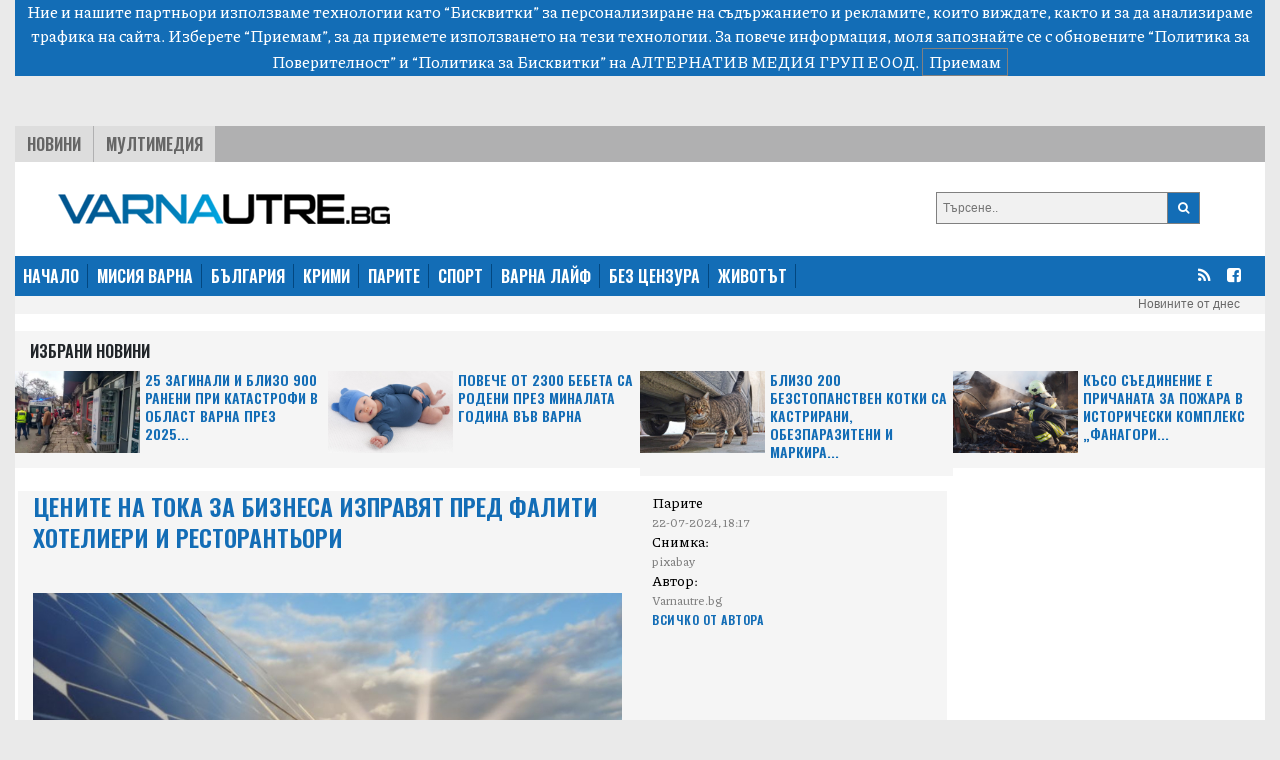

--- FILE ---
content_type: text/html; charset=UTF-8
request_url: https://varnautre.bg/2024/07/22/632301-tsenite_na_toka_za_biznesa_izpravyat_pred_faliti_hotelieri_i_restorantyori
body_size: 12164
content:
<!DOCTYPE html>
<html>

<head>

    <!--- BASIC PAGE NEEDS
    ================================================== -->


    <meta charset="UTF-8">
    <meta http-equiv="X-UA-Compatible" content="IE=edge">
    <meta name="viewport" content="width=device-width, initial-scale=1, minimum-scale=1">
    <title>Цените на тока за бизнеса изправят пред фалити хотелиери и ресторантьори</title>

    <!-- Google Analytics -->
    <!-- Global site tag (gtag.js) - Google Analytics -->
    <script async src="https://www.googletagmanager.com/gtag/js?id=G-04NKWJCHN0"></script>
    <script>
        window.dataLayer = window.dataLayer || [];
        function gtag(){dataLayer.push(arguments);}
        gtag('js', new Date());

        gtag('config', 'G-04NKWJCHN0');
    </script>
    <!-- End Google Analytics -->

            <meta name="description" content="">
                <link rel="canonical" href="https://varnautre.bg/2024/07/22/632301-tsenite_na_toka_za_biznesa_izpravyat_pred_faliti_hotelieri_i_restorantyori">
        <meta property="og:locale" content="bg_BG">
    <meta property="og:type" content="website">

            <meta property="og:title" content="Цените на тока за бизнеса изправят пред фалити хотелиери и ресторантьори">
    
            <meta property="og:description" content="">
                <meta property="og:url" content="https://varnautre.bg/2024/07/22/632301-tsenite_na_toka_za_biznesa_izpravyat_pred_faliti_hotelieri_i_restorantyori">
    
            <meta property="og:image" content="https://varnautre.bg/images/articles/2024/07/632301/865c0c0b4ab0e063e5caa3387c1a87418923978da1a4694e1a1f714192100a27.jpg">
        <meta property="og:image:secure_url" content="https://varnautre.bg/images/articles/2024/07/632301/865c0c0b4ab0e063e5caa3387c1a87418923978da1a4694e1a1f714192100a27.jpg">
        <meta property="og:site_name" content="varnautre.bg">
    <meta property="fb:app_id" content="1743202779122544">
    <meta name="twitter:card" content="summary">
            <meta name="twitter:description" content="">
        <meta name="twitter:title" content="Цените на тока за бизнеса изправят пред фалити хотелиери и ресторантьори">




    <!--- CSS STYLES
    ================================================== -->

    <link href="https://fonts.googleapis.com/css2?family=Oswald:wght@600&family=Piazzolla:wght@500&display=swap" rel="stylesheet">
    <link rel="stylesheet" href="https://cdn.jsdelivr.net/npm/@splidejs/splide@latest/dist/css/splide.min.css">
    <link rel="stylesheet" href="https://cdn.jsdelivr.net/npm/bootstrap@4.6.0/dist/css/bootstrap.min.css"
          integrity="sha384-B0vP5xmATw1+K9KRQjQERJvTumQW0nPEzvF6L/Z6nronJ3oUOFUFpCjEUQouq2+l" crossorigin="anonymous">
    <link href="https://varnautre.bg/css/module.css" rel="stylesheet">
    <link href="https://varnautre.bg/css/varna.css" rel="stylesheet">
    <link rel="icon" href="/images/custom/varna/favicon.ico">


    <!--- FONTS
    ================================================== -->


    <!--- JAVASCRIPTS
    ================================================== -->

    <script src="https://ajax.googleapis.com/ajax/libs/jquery/3.3.1/jquery.min.js"></script>
    <script src="https://ajax.googleapis.com/ajax/libs/jqueryui/1.9.2/jquery-ui.min.js"></script>

    <script src="https://use.fontawesome.com/23a52ef987.js"></script>
    <script src="https://kit.fontawesome.com/0c176b11dd.js" crossorigin="anonymous"></script>

    <script src="https://cdn.jsdelivr.net/npm/@splidejs/splide@latest/dist/js/splide.min.js"></script>
    <script src="https://code.jquery.com/jquery-3.5.1.slim.min.js"
            integrity="sha384-DfXdz2htPH0lsSSs5nCTpuj/zy4C+OGpamoFVy38MVBnE+IbbVYUew+OrCXaRkfj"
            crossorigin="anonymous"></script>
    <script src="https://cdn.jsdelivr.net/npm/bootstrap@4.6.0/dist/js/bootstrap.bundle.min.js"
            integrity="sha384-Piv4xVNRyMGpqkS2by6br4gNJ7DXjqk09RmUpJ8jgGtD7zP9yug3goQfGII0yAns"
            crossorigin="anonymous"></script>
    <div id="fb-root"></div>
    <script async defer crossorigin="anonymous" src="https://connect.facebook.net/en_US/sdk.js#xfbml=1&version=v10.0&appId=402926171100213&autoLogAppEvents=1" nonce="qXhfwesV"></script>


    <!-- (C)2000-2023 Gemius SA - gemiusPrism  / varnautre.bg/Default section -->
    <script type="text/javascript">
        var pp_gemius_identifier = 'cofrskb0iLz5xl0s_sQbo8PJfSUKR3skArAHe7OSEg3.s7';
        // lines below shouldn't be edited
        function gemius_pending(i) { window[i] = window[i] || function() {var x = window[i+'_pdata'] = window[i+'_pdata'] || []; x[x.length]=arguments;};};
        gemius_pending('gemius_hit'); gemius_pending('gemius_event'); gemius_pending('gemius_init'); gemius_pending('pp_gemius_hit'); gemius_pending('pp_gemius_event'); gemius_pending('pp_gemius_init');
        (function(d,t) {try {var gt=d.createElement(t),s=d.getElementsByTagName(t)[0],l='http'+((location.protocol=='https:')?'s':''); gt.setAttribute('async','async');
            gt.setAttribute('defer','defer'); gt.src=l+'://gabg.hit.gemius.pl/xgemius.js'; s.parentNode.insertBefore(gt,s);} catch (e) {}})(document,'script');
    </script>

    <!-- OutOfPageFormat BOTTOM_ANCHOR -->
    <script async src="https://securepubads.g.doubleclick.net/tag/js/gpt.js"></script>
    <script>
        window.googletag = window.googletag || {cmd: []};
        googletag.cmd.push(function() {
            googletag.defineOutOfPageSlot('/56035924/Varna_bottom_anchor',  googletag.enums.OutOfPageFormat.BOTTOM_ANCHOR).addService(googletag.pubads());
            googletag.pubads().enableSingleRequest();
            googletag.enableServices();
        });
    </script>
    <!-- END OutOfPageFormat BOTTOM_ANCHOR -->





</head>


<body>
<div class="js-cookie-consent cookie-consent">

    <span class="cookie-consent__message">
        Ние и нашите партньори използваме технологии като “Бисквитки” за персонализиране на съдържанието и рекламите, 
които виждате, както и за да анализираме трафика на сайта. Изберете “Приемам”, за да приемете използването на тези технологии. 
За повече информация, моля запознайте се с обновените 
<a target="_blank" href="/about/5-privacy-policy" style="color: white">“Политика за Поверителност”</a> и <a target="_blank"  href="/about/6-cookies-policy" style="color: white">“Политика за Бисквитки”</a> на АЛТЕРНАТИВ МЕДИЯ ГРУП ЕООД.
    </span>

    <button class="js-cookie-consent-agree cookie-consent__agree">
        Приемам
    </button>

</div>

    <script>

        window.laravelCookieConsent = (function () {

            const COOKIE_VALUE = 1;
            const COOKIE_DOMAIN = 'varnautre.bg';

            function consentWithCookies() {
                setCookie('laravel_cookie_consent', COOKIE_VALUE, 7300);
                hideCookieDialog();
            }

            function cookieExists(name) {
                return (document.cookie.split('; ').indexOf(name + '=' + COOKIE_VALUE) !== -1);
            }

            function hideCookieDialog() {
                const dialogs = document.getElementsByClassName('js-cookie-consent');

                for (let i = 0; i < dialogs.length; ++i) {
                    dialogs[i].style.display = 'none';
                }
            }

            function setCookie(name, value, expirationInDays) {
                const date = new Date();
                date.setTime(date.getTime() + (expirationInDays * 24 * 60 * 60 * 1000));
                document.cookie = name + '=' + value
                    + ';expires=' + date.toUTCString()
                    + ';domain=' + COOKIE_DOMAIN
                    + ';path=/'
                    + '';
            }

            if (cookieExists('laravel_cookie_consent')) {
                hideCookieDialog();
            }

            const buttons = document.getElementsByClassName('js-cookie-consent-agree');

            for (let i = 0; i < buttons.length; ++i) {
                buttons[i].addEventListener('click', consentWithCookies);
            }

            return {
                consentWithCookies: consentWithCookies,
                hideCookieDialog: hideCookieDialog
            };
        })();
    </script>

<div class="container-fluid">

        <div class="header">
    <div class="text-center">

        <script async src="https://securepubads.g.doubleclick.net/tag/js/gpt.js"></script>
        <script>
            window.googletag = window.googletag || {cmd: []};
            googletag.cmd.push(function() {
                var adSlot = googletag.defineSlot('/56035924/FullHeader_Varna', [[320, 50], [1430, 197], [1002, 138], [728, 90]], 'div-gpt-ad-1693947816052-0').addService(googletag.pubads());
                var mapping = googletag.sizeMapping()
                    .addSize([1430, 0],  [1430, 197])
                    .addSize([1002, 0],  [1002, 138])
                    .addSize([728, 0], [728, 90])
                    .addSize([329, 0], [320, 50])
                    .build();
                adSlot.defineSizeMapping(mapping);
                googletag.pubads().enableSingleRequest();
                googletag.enableServices();
            });
        </script>
        <!-- /56035924/FullHeader_Varna -->
        <div id='div-gpt-ad-1693947816052-0' style='min-width: 320px; min-height: 50px;'>
            <script>
                googletag.cmd.push(function() { googletag.display('div-gpt-ad-1693947816052-0'); });
            </script>
        </div>


    </div>




    <div class="top">
        <div class="tabs">
            <ul class="topmenu">
                <li class="wh1">
                    <a href="https://varnautre.bg/news">Новини</a>
                </li>
                <li class="">
                    <a href="https://varnautre.bg/multimedia">Мултимедия</a>
                </li>
            </ul>
        </div>
    </div>
</div>
<div class="container-fluid">
    <div class="row bg-white" style="padding-top: 15px">
        <div class="col-md-8 col-sm-12 header-logo">
            <a href="https://varnautre.bg">
                <img class="img-fluid" src="https://varnautre.bg/images/varna-logo.png"/>
            </a>
        </div>
        <div class="col-4 float-right d-none d-md-block">
            <form class="search-form" method="GET" action="https://varnautre.bg/search/search">

                <button type="submit"><i class="fa fa-search"></i></button>
                <input type="text" name="search" placeholder="Търсене..">


            </form>

        </div>
            </div>
</div>
<nav class="bulgaria navbar navbar-expand-md navbar-dark">
    <button class="navbar-toggler" type="button" data-toggle="collapse" data-target="#navbarTogglerDemo01"
            aria-controls="navbarTogglerDemo01" aria-expanded="false" aria-label="Toggle navigation">
        <span class="navbar-toggler-icon"></span>
    </button>
    <div class="collapse navbar-collapse" id="navbarTogglerDemo01">

        <ul class="navbar-nav mr-auto mt-2 mt-lg-0">
            <li class="nav-item">
                <a class="active" href="https://varnautre.bg">НАЧАЛО</a>
            </li>
            <li class="nav-item">
                <a href="https://varnautre.bg/mission_varna">МИСИЯ ВАРНА</a>
            </li>
            <li class="nav-item">
                <a href="https://varnautre.bg/news">БЪЛГАРИЯ</a>
            </li>
            <li class="nav-item">
                <a href="https://varnautre.bg/krimi">КРИМИ</a>
            </li>
            <li class="nav-item">
                <a href="https://varnautre.bg/parite">ПАРИТЕ</a>
            </li>
            <li class="nav-item">
                <a href="https://varnautre.bg/sport">СПОРТ</a>
            </li>
            <li class="nav-item">
                <a href="https://varnautre.bg/varna_life">ВАРНА ЛАЙФ</a>
            <li class="nav-item">
                <a href="https://varnautre.bg/bez_tsenzura">БЕЗ ЦЕНЗУРА</a>
            </li>

            <li class="nav-item">
                <a href="https://varnautre.bg/zhivotut">ЖИВОТЪТ</a>
            </li>
        </ul>
        <form class="form-inline">
            <ul>
                <li class="social-menu">
                    <a target="_blank" href="https://varnautre.bg/feed/rss.xml"><i class="fa fa-rss"></i></a>
                </li>

                <li class="social-menu">
                    <a href="https://www.facebook.com/varnautre.bg/"><i class="fa fa-facebook-square"></i></a>
                <li class="social-menu">
            </ul>


        </form>
    </div>
</nav>
<div class="header-container-inner-5">

        <ul class="othersmenu">
        <li class="">
            <a href="https://varnautre.bg/today">Новините от днес</a>
        </li>
    </ul>

</div>    <div class="container-fluid bg-white">
        <div class="sph"></div>
        <div class="row no-mobile">

            <div class="selected-news-main-title ">
                <p>Избрани Новини</p>
            </div>
                            <div class="col-xl-3 col-lg-6 col-sm-6 ">
                    <div class="row" style="background: #f5f5f5;">
                        <a class="selected-l"
                            target=""                            href="https://varnautre.bg/2026/01/21/648650-25_zaginali_i_blizo_900_raneni_pri_katastrofi_v_oblast_varna_prez_2025_g">
                            <img class="img-fluid"
                                 src="/images/articles/v/2026/01/648650/865c0c0b4ab0e063e5caa3387c1a874125742fd41696afcafa5640a7ca1d30fa.jpg"
                                 alt="">
                        </a>

                        <a class="selected-r"
                            target=""                            href="https://varnautre.bg/2026/01/21/648650-25_zaginali_i_blizo_900_raneni_pri_katastrofi_v_oblast_varna_prez_2025_g">
                            25 загинали и близо 900 ранени при катастрофи в област Варна през 2025...
                        </a>

                    </div>

                </div>
                            <div class="col-xl-3 col-lg-6 col-sm-6 ">
                    <div class="row" style="background: #f5f5f5;">
                        <a class="selected-l"
                            target=""                            href="https://varnautre.bg/2026/01/21/648646-poveche_ot_2300_bebeta_sa_rodeni_prez_minalata_godina_vuv_varna">
                            <img class="img-fluid"
                                 src="/images/articles/v/2026/01/648646/865c0c0b4ab0e063e5caa3387c1a87415e71e4a77da6c117fcd0ad4d70c69f09.jpg"
                                 alt="">
                        </a>

                        <a class="selected-r"
                            target=""                            href="https://varnautre.bg/2026/01/21/648646-poveche_ot_2300_bebeta_sa_rodeni_prez_minalata_godina_vuv_varna">
                            Повече от 2300 бебета са родени през миналата година във Варна
                        </a>

                    </div>

                </div>
                            <div class="col-xl-3 col-lg-6 col-sm-6 ">
                    <div class="row" style="background: #f5f5f5;">
                        <a class="selected-l"
                            target=""                            href="https://varnautre.bg/2026/01/21/648641-blizo_200_bezstopanstven_kotki_sa_kastrirani_obezparaziteni_i_markirani_vuv_varna">
                            <img class="img-fluid"
                                 src="/images/articles/v/2026/01/648641/865c0c0b4ab0e063e5caa3387c1a8741bc4504d6f617df94e29b6cbb1fee87c0.jpg"
                                 alt="">
                        </a>

                        <a class="selected-r"
                            target=""                            href="https://varnautre.bg/2026/01/21/648641-blizo_200_bezstopanstven_kotki_sa_kastrirani_obezparaziteni_i_markirani_vuv_varna">
                            Близо 200 безстопанствен котки са кастрирани, обезпаразитени и маркира...
                        </a>

                    </div>

                </div>
                            <div class="col-xl-3 col-lg-6 col-sm-6 ">
                    <div class="row" style="background: #f5f5f5;">
                        <a class="selected-l"
                            target=""                            href="https://varnautre.bg/2026/01/21/648639-kuso_suedinenie_e_prichanata_za_pozhara_v_istoricheski_kompleks_fanagoria_vuv_varna">
                            <img class="img-fluid"
                                 src="/images/articles/v/2026/01/648639/865c0c0b4ab0e063e5caa3387c1a8741da967540be93ac8932586c4a0f079021.jpg"
                                 alt="">
                        </a>

                        <a class="selected-r"
                            target=""                            href="https://varnautre.bg/2026/01/21/648639-kuso_suedinenie_e_prichanata_za_pozhara_v_istoricheski_kompleks_fanagoria_vuv_varna">
                            Късо съединение е причаната за пожара в исторически комплекс „Фанагори...
                        </a>

                    </div>

                </div>
            

        </div>

        <div class="single-container-inner-1 order-1">


            <div class="row justify-content-center">
                <div class="r-col" style="padding-right: 15px">
                    <div class="row mob-margin">
                        <div class="single-container-inner-1-left-main-image col-lg-8 col-sm-12 order-1">
                            <div class="single-container-inner-1-left-main-title">
                                <p>Цените на тока за бизнеса изправят пред фалити хотелиери и ресторантьори</p>

                            </div>
                            <div class="fb-like" data-href="https://www.facebook.com/plevenutre.bg/" data-width=""
                                 data-layout="button_count" data-action="like" data-size="small"
                                 data-share="true"></div>
                                                            <img src="/images/articles/2024/07/632301/865c0c0b4ab0e063e5caa3387c1a87418923978da1a4694e1a1f714192100a27.jpg"
                                     alt="">
                            

                        </div>

                        <div class="single-container-inner-1-left-text col-lg-4 col-sm-12 order-3 order-md-2 ">
                            <span class="text-right-1"> Парите<p style="margin-bottom: 0;"
                                                                                       class="text-right-2">22-07-2024, 18:17</p></span>
                                                            <span class="text-right-1">Снимка:  <p style="margin-bottom: 0;"
                                                                       class="text-right-2">pixabay</p></span>
                                                        <span class="text-right-1">Автор: <p style="margin-bottom: 0;"
                                                                 class="text-right-2">Varnautre.bg</p></span>
                            <p style="margin-bottom: 0;"><a href="https://varnautre.bg/author/Varnautre.bg"
                                                            class="text-right-3">Всичко от Автора</a></p>

                            

                        </div>

                        <div class="single-container-inner-2-left col order-xl-3 order-2 order-md-3">
                            <p><b> Основният разход в сектора е електроенергията, като 2/3 от стойността на продукта е за ток.</b></p>
                            <p>Цената на тока за бизнеса достига 1500-2000 лв. за мегаватчас, което застрашава работата на сектора, алармираха от Българската хотелиерска и ресторантьорска асоциация в писмо до министъра на туризма Евтим Милошев.&nbsp;</p>
<p>&bdquo;Бизнесът се нуждае от предвидимост. Правим нашите разчети и цени още от предната година. Целият удар се поема от хотелиерите и ресторантьорите. Това води неминуемо до трус в нашия сектор и масови фалити&ldquo;, коментира заместник-председателят на Българската хотелиерска и ресторантьорска асоциация Атанас Димитров пред Bulgaria On Air.</p>
<p>По думите му туризмът предлага комплексна услуга и към него са прикрепени много други отрасли на икономиката.</p>
<p>&bdquo;Това е много важен отрасъл за България. Toй формира около 13-14% от БВП. Имаме сериозна конкуренция около нас. Трябва с много голяма грижа да се обръщаме към този сектор&ldquo;, обясни Димитров.&nbsp; Според него държавата трябва да обърне специално внимание какво ще се случи с енергията за в бъдеще, защото България изостава и са нужни мерки.</p>
<p>&bdquo;Преди имахме компенсации, имаше таван и държавата поемаше разликата, а сега изтече тази мярка и ние отправихме нашия апел като то е подкрепено от всички асоциации. Парламентът трябва да влезе като трайна мярка при определен ръст на цените и държавата да реагира с подпомагане. Хората в парламента трябва да седнат и да помислят какво се случва с икономиката на държавата&ldquo;, поясни заместник-председателят на Българската хотелиерска и ресторантьорска асоциация. Той добави, че след пандемията от Ковид-19 се наблюдава свиване на туристическия летен сезон &ndash; преди е бил около два месеца, а сега пада под 45 дни.</p>
<p>&bdquo;Основният разход в сектора на хотелиерството и ресторантьорството е електроенергията. 2/3 от стойността на продукта е за ток&ldquo;, уточни Димитров и подчерта, че липсата на кадри е много сериозен проблем - взимаме служители&nbsp; от трети страни.</p>
<p>Според Димитров е налице демографски срив, но няма конкретни мерки, които са насочени към стимулиране на раждаемостта, а хората, които се раждат в държавата, формират и потребителското търсене.</p>

                        </div>


                        <div class="label-1 order-12">
                            <a>Етикети</a>
                                                            <a href="https://varnautre.bg/tag/biznes">бизнес</a>

                                                            <a href="https://varnautre.bg/tag/restorantyori">ресторантьори</a>

                                                            <a href="https://varnautre.bg/tag/tseni_na_toka">цени на тока</a>

                                                            <a href="https://varnautre.bg/tag/faliti">фалити</a>

                                                            <a href="https://varnautre.bg/tag/hotilieri">хотилиери</a>

                                                        <br>


                        </div>
                        <br>
                        <br>
                    </div>
                    <div class="row justify-content-center mob-margin" style="background: #E5E5E5;">


                        <div class="selected-news-main-title">
                            <p>Топ Новини</p>
                        </div>

                        
                            <div class="col-lg-3 col-md-6 col-sm-12 selected-news-row ">
                                <div class="selected-news-row-image">
                                    <a 
                                       href="https://varnautre.bg/2026/01/21/648651-bulgaria_kupuva_bregovi_protivokoraben_raketen_kompleks_ot_sasht_za_208_mln_dolara">
                                        <img src="/images/articles/v/2026/01/648651/865c0c0b4ab0e063e5caa3387c1a8741b2231c140fef685b0e224e5fe0c8c5a4.jpg"
                                             alt="">
                                    </a>
                                </div>
                                <div class="selected-news-row-title">
                                    <a                                        target=""
                                                                              href="https://varnautre.bg/2026/01/21/648651-bulgaria_kupuva_bregovi_protivokoraben_raketen_kompleks_ot_sasht_za_208_mln_dolara">
                                        България купува брегови противокорабен ракетен комплекс от САЩ за 208 млн. долара
                                    </a>
                                </div>

                            </div>
                        
                            <div class="col-lg-3 col-md-6 col-sm-12 selected-news-row ">
                                <div class="selected-news-row-image">
                                    <a 
                                       href="https://varnautre.bg/2026/01/21/648644-posledna_sedmitsa_v_koyato_mozhem_da_plashtame_i_s_levove">
                                        <img src="/images/articles/v/2026/01/648644/865c0c0b4ab0e063e5caa3387c1a8741eee4a729cbff531bf4ce142536f1a046.jpg"
                                             alt="">
                                    </a>
                                </div>
                                <div class="selected-news-row-title">
                                    <a                                        target=""
                                                                              href="https://varnautre.bg/2026/01/21/648644-posledna_sedmitsa_v_koyato_mozhem_da_plashtame_i_s_levove">
                                        Последна седмица, в която можем да плащаме и с левове
                                    </a>
                                </div>

                            </div>
                        
                            <div class="col-lg-3 col-md-6 col-sm-12 selected-news-row ">
                                <div class="selected-news-row-image">
                                    <a 
                                       href="https://varnautre.bg/2026/01/21/648640-obyaviha_konkurs_za_svobodni_mesta_v_politsiata_vuv_varna_i_oblastta_video">
                                        <img src="/images/articles/v/2026/01/648640/865c0c0b4ab0e063e5caa3387c1a874144ab99c87188be33843550d6c981955c.jpg"
                                             alt="">
                                    </a>
                                </div>
                                <div class="selected-news-row-title">
                                    <a                                        target=""
                                                                              href="https://varnautre.bg/2026/01/21/648640-obyaviha_konkurs_za_svobodni_mesta_v_politsiata_vuv_varna_i_oblastta_video">
                                        Обявиха конкурс за свободни места в полицията във Варна и областта (ВИДЕО)
                                    </a>
                                </div>

                            </div>
                        
                            <div class="col-lg-3 col-md-6 col-sm-12 selected-news-row ">
                                <div class="selected-news-row-image">
                                    <a 
                                       href="https://varnautre.bg/2026/01/21/648637-otbelyazvame_denya_na_rodilnata_pomosht_babinden">
                                        <img src="/images/articles/v/2026/01/648637/865c0c0b4ab0e063e5caa3387c1a8741d0da26e8d2316963d09c7aae1677a325.jpg"
                                             alt="">
                                    </a>
                                </div>
                                <div class="selected-news-row-title">
                                    <a                                        target=""
                                                                              href="https://varnautre.bg/2026/01/21/648637-otbelyazvame_denya_na_rodilnata_pomosht_babinden">
                                        Отбелязваме Деня на родилната помощ - Бабинден
                                    </a>
                                </div>

                            </div>
                        

                    </div>


                </div>
                <div class="l-col">


                    <div class="google-ads-1">
    <div class="">
        <script async src="https://securepubads.g.doubleclick.net/tag/js/gpt.js"></script>
        <script>
            window.googletag = window.googletag || {cmd: []};
            googletag.cmd.push(function() {
                googletag.defineSlot('/56035924/R1_Varna', [300, 250], 'div-gpt-ad-1693951780313-0').addService(googletag.pubads());
                googletag.pubads().enableSingleRequest();
                googletag.enableServices();
            });
        </script>

        <!-- /56035924/R1_Varna -->
        <div id='div-gpt-ad-1693951780313-0' style='min-width: 300px; min-height: 250px;'>
            <script>
                googletag.cmd.push(function() { googletag.display('div-gpt-ad-1693951780313-0'); });
            </script>
        </div>
    </div>
</div>
<nav class="latest-popular bgutre">
    <div class="nav nav-tabs justify-content-center sph" id="nav-tab" role="tablist">
        <a class="nav-item active" id="nav-home-tab" data-toggle="tab" href="#nav-home" role="tab"
           aria-controls="nav-home" aria-selected="true">
            Трибюн </a>
        <a class="nav-item" id="nav-profile-tab" data-toggle="tab" href="#nav-profile" role="tab"
           aria-controls="nav-profile" aria-selected="false">
            Нов Спорт</a>
    </div>
</nav>
<div class="tab-content" id="nav-tabContent">
    <div class="tab-pane fade show active" id="nav-home" role="tabpanel" aria-labelledby="nav-home-tab">

                    <div class="tabcontent-inner">
                <div class="tabcontent-inner-left">
                    <div class="tabcontent-inner-left-img">
                        <a target="_blank" title="Tribune - Правителството одобри 5% индексация на възнагражденията в бюджетния сектор"
                           href="https://tribune.bg/bg/parite/pravitelstvoto-odobri-5-indeks/">
                            <img style="height: 16px" src="https://tribune.bg/favicon.png" alt="Правителството одобри 5% индексация на възнагражденията в бюджетния сектор">
                        </a>
                    </div>
                </div>
                <div class="tabcontent-inner-right">
                    <div class="tabcontent-inner-right-text">
                        <a target="_blank" title="Tribune - Правителството одобри 5% индексация на възнагражденията в бюджетния сектор" class="tabcontent-inner-category" href="https://tribune.bg/bg/parite/pravitelstvoto-odobri-5-indeks/ ">
                        </a>
                        <span></span>
                        <a target="_blank" title="Tribune - Правителството одобри 5% индексация на възнагражденията в бюджетния сектор"
                           href="https://tribune.bg/bg/parite/pravitelstvoto-odobri-5-indeks/">Правителството одобри 5% индексация на възнагражденията в бюджетния сектор</a>
                    </div>
                </div>
            </div>
                    <div class="tabcontent-inner">
                <div class="tabcontent-inner-left">
                    <div class="tabcontent-inner-left-img">
                        <a target="_blank" title="Tribune - Значителни снеговалежи в областите Смолян, Кърджали и Хасково в четвъртък"
                           href="https://tribune.bg/bg/obshtestvo/znachitelni-snegovalezhi-v-obl/">
                            <img style="height: 16px" src="https://tribune.bg/favicon.png" alt="Значителни снеговалежи в областите Смолян, Кърджали и Хасково в четвъртък">
                        </a>
                    </div>
                </div>
                <div class="tabcontent-inner-right">
                    <div class="tabcontent-inner-right-text">
                        <a target="_blank" title="Tribune - Значителни снеговалежи в областите Смолян, Кърджали и Хасково в четвъртък" class="tabcontent-inner-category" href="https://tribune.bg/bg/obshtestvo/znachitelni-snegovalezhi-v-obl/ ">
                        </a>
                        <span></span>
                        <a target="_blank" title="Tribune - Значителни снеговалежи в областите Смолян, Кърджали и Хасково в четвъртък"
                           href="https://tribune.bg/bg/obshtestvo/znachitelni-snegovalezhi-v-obl/">Значителни снеговалежи в областите Смолян, Кърджали и Хасково в четвъртък</a>
                    </div>
                </div>
            </div>
                    <div class="tabcontent-inner">
                <div class="tabcontent-inner-left">
                    <div class="tabcontent-inner-left-img">
                        <a target="_blank" title="Tribune - Стармър: Няма да се поддадем на натиска на Тръмп по въпроса за Гренландия"
                           href="https://tribune.bg/bg/svqt/starmar-nyama-da-se-poddadem-n/">
                            <img style="height: 16px" src="https://tribune.bg/favicon.png" alt="Стармър: Няма да се поддадем на натиска на Тръмп по въпроса за Гренландия">
                        </a>
                    </div>
                </div>
                <div class="tabcontent-inner-right">
                    <div class="tabcontent-inner-right-text">
                        <a target="_blank" title="Tribune - Стармър: Няма да се поддадем на натиска на Тръмп по въпроса за Гренландия" class="tabcontent-inner-category" href="https://tribune.bg/bg/svqt/starmar-nyama-da-se-poddadem-n/ ">
                        </a>
                        <span></span>
                        <a target="_blank" title="Tribune - Стармър: Няма да се поддадем на натиска на Тръмп по въпроса за Гренландия"
                           href="https://tribune.bg/bg/svqt/starmar-nyama-da-se-poddadem-n/">Стармър: Няма да се поддадем на натиска на Тръмп по въпроса за Гренландия</a>
                    </div>
                </div>
            </div>
                    <div class="tabcontent-inner">
                <div class="tabcontent-inner-left">
                    <div class="tabcontent-inner-left-img">
                        <a target="_blank" title="Tribune - Европол разби най-голямата досега мрежа за синтетични наркотици в Европа"
                           href="https://tribune.bg/bg/svqt/evropol-razbi-nay-golyamata-do/">
                            <img style="height: 16px" src="https://tribune.bg/favicon.png" alt="Европол разби най-голямата досега мрежа за синтетични наркотици в Европа">
                        </a>
                    </div>
                </div>
                <div class="tabcontent-inner-right">
                    <div class="tabcontent-inner-right-text">
                        <a target="_blank" title="Tribune - Европол разби най-голямата досега мрежа за синтетични наркотици в Европа" class="tabcontent-inner-category" href="https://tribune.bg/bg/svqt/evropol-razbi-nay-golyamata-do/ ">
                        </a>
                        <span></span>
                        <a target="_blank" title="Tribune - Европол разби най-голямата досега мрежа за синтетични наркотици в Европа"
                           href="https://tribune.bg/bg/svqt/evropol-razbi-nay-golyamata-do/">Европол разби най-голямата досега мрежа за синтетични наркотици в Европа</a>
                    </div>
                </div>
            </div>
                    <div class="tabcontent-inner">
                <div class="tabcontent-inner-left">
                    <div class="tabcontent-inner-left-img">
                        <a target="_blank" title="Tribune - Ще направи ли Челси крачка към Топ 8 на ШЛ"
                           href="https://tribune.bg/bg/sport/shte-napravi-li-chelsi-krachka/">
                            <img style="height: 16px" src="https://tribune.bg/favicon.png" alt="Ще направи ли Челси крачка към Топ 8 на ШЛ">
                        </a>
                    </div>
                </div>
                <div class="tabcontent-inner-right">
                    <div class="tabcontent-inner-right-text">
                        <a target="_blank" title="Tribune - Ще направи ли Челси крачка към Топ 8 на ШЛ" class="tabcontent-inner-category" href="https://tribune.bg/bg/sport/shte-napravi-li-chelsi-krachka/ ">
                        </a>
                        <span></span>
                        <a target="_blank" title="Tribune - Ще направи ли Челси крачка към Топ 8 на ШЛ"
                           href="https://tribune.bg/bg/sport/shte-napravi-li-chelsi-krachka/">Ще направи ли Челси крачка към Топ 8 на ШЛ</a>
                    </div>
                </div>
            </div>
                    <div class="tabcontent-inner">
                <div class="tabcontent-inner-left">
                    <div class="tabcontent-inner-left-img">
                        <a target="_blank" title="Tribune - Галерия Vejdi засия с шедьоври на 18 от най-големите майстори на българското изкуство  "
                           href="https://tribune.bg/bg/art/galeriya-vejdi-zasiya-s-shedyo/">
                            <img style="height: 16px" src="https://tribune.bg/favicon.png" alt="Галерия Vejdi засия с шедьоври на 18 от най-големите майстори на българското изкуство  ">
                        </a>
                    </div>
                </div>
                <div class="tabcontent-inner-right">
                    <div class="tabcontent-inner-right-text">
                        <a target="_blank" title="Tribune - Галерия Vejdi засия с шедьоври на 18 от най-големите майстори на българското изкуство  " class="tabcontent-inner-category" href="https://tribune.bg/bg/art/galeriya-vejdi-zasiya-s-shedyo/ ">
                        </a>
                        <span></span>
                        <a target="_blank" title="Tribune - Галерия Vejdi засия с шедьоври на 18 от най-големите майстори на българското изкуство  "
                           href="https://tribune.bg/bg/art/galeriya-vejdi-zasiya-s-shedyo/">Галерия Vejdi засия с шедьоври на 18 от най-големите майстори на българското изкуство  </a>
                    </div>
                </div>
            </div>
                    <div class="tabcontent-inner">
                <div class="tabcontent-inner-left">
                    <div class="tabcontent-inner-left-img">
                        <a target="_blank" title="Tribune - Денков потвърди: Лена Бориславова няма да е в листите на ПП-ДБ"
                           href="https://tribune.bg/bg/politika/denkov-potvardi-lena-borislavo/">
                            <img style="height: 16px" src="https://tribune.bg/favicon.png" alt="Денков потвърди: Лена Бориславова няма да е в листите на ПП-ДБ">
                        </a>
                    </div>
                </div>
                <div class="tabcontent-inner-right">
                    <div class="tabcontent-inner-right-text">
                        <a target="_blank" title="Tribune - Денков потвърди: Лена Бориславова няма да е в листите на ПП-ДБ" class="tabcontent-inner-category" href="https://tribune.bg/bg/politika/denkov-potvardi-lena-borislavo/ ">
                        </a>
                        <span></span>
                        <a target="_blank" title="Tribune - Денков потвърди: Лена Бориславова няма да е в листите на ПП-ДБ"
                           href="https://tribune.bg/bg/politika/denkov-potvardi-lena-borislavo/">Денков потвърди: Лена Бориславова няма да е в листите на ПП-ДБ</a>
                    </div>
                </div>
            </div>
                    <div class="tabcontent-inner">
                <div class="tabcontent-inner-left">
                    <div class="tabcontent-inner-left-img">
                        <a target="_blank" title="Tribune - Доналд Тръмп изпрати покана към Радев за Съвета за мир в Газа"
                           href="https://tribune.bg/bg/svqt/donald-tramp-izprati-pokana-ka/">
                            <img style="height: 16px" src="https://tribune.bg/favicon.png" alt="Доналд Тръмп изпрати покана към Радев за Съвета за мир в Газа">
                        </a>
                    </div>
                </div>
                <div class="tabcontent-inner-right">
                    <div class="tabcontent-inner-right-text">
                        <a target="_blank" title="Tribune - Доналд Тръмп изпрати покана към Радев за Съвета за мир в Газа" class="tabcontent-inner-category" href="https://tribune.bg/bg/svqt/donald-tramp-izprati-pokana-ka/ ">
                        </a>
                        <span></span>
                        <a target="_blank" title="Tribune - Доналд Тръмп изпрати покана към Радев за Съвета за мир в Газа"
                           href="https://tribune.bg/bg/svqt/donald-tramp-izprati-pokana-ka/">Доналд Тръмп изпрати покана към Радев за Съвета за мир в Газа</a>
                    </div>
                </div>
            </div>
                    <div class="tabcontent-inner">
                <div class="tabcontent-inner-left">
                    <div class="tabcontent-inner-left-img">
                        <a target="_blank" title="Tribune - Контрера, ВМРО: Дойде време за реален разговор за приоритетите – държавата трябва да бъде върната на хората!"
                           href="https://tribune.bg/bg/politika/kontrera-vmro-doyde-vreme-za-r/">
                            <img style="height: 16px" src="https://tribune.bg/favicon.png" alt="Контрера, ВМРО: Дойде време за реален разговор за приоритетите – държавата трябва да бъде върната на хората!">
                        </a>
                    </div>
                </div>
                <div class="tabcontent-inner-right">
                    <div class="tabcontent-inner-right-text">
                        <a target="_blank" title="Tribune - Контрера, ВМРО: Дойде време за реален разговор за приоритетите – държавата трябва да бъде върната на хората!" class="tabcontent-inner-category" href="https://tribune.bg/bg/politika/kontrera-vmro-doyde-vreme-za-r/ ">
                        </a>
                        <span></span>
                        <a target="_blank" title="Tribune - Контрера, ВМРО: Дойде време за реален разговор за приоритетите – държавата трябва да бъде върната на хората!"
                           href="https://tribune.bg/bg/politika/kontrera-vmro-doyde-vreme-za-r/">Контрера, ВМРО: Дойде време за реален разговор за приоритетите – държавата трябва да бъде...</a>
                    </div>
                </div>
            </div>
                    <div class="tabcontent-inner">
                <div class="tabcontent-inner-left">
                    <div class="tabcontent-inner-left-img">
                        <a target="_blank" title="Tribune - Росен Желязков: Отварянето на пътя Рудозем - Ксанти има голямо въздействие върху функционирането на Шенген"
                           href="https://tribune.bg/bg/politika/rosen-zhelyazkov-otvaryaneto-n/">
                            <img style="height: 16px" src="https://tribune.bg/favicon.png" alt="Росен Желязков: Отварянето на пътя Рудозем - Ксанти има голямо въздействие върху функционирането на Шенген">
                        </a>
                    </div>
                </div>
                <div class="tabcontent-inner-right">
                    <div class="tabcontent-inner-right-text">
                        <a target="_blank" title="Tribune - Росен Желязков: Отварянето на пътя Рудозем - Ксанти има голямо въздействие върху функционирането на Шенген" class="tabcontent-inner-category" href="https://tribune.bg/bg/politika/rosen-zhelyazkov-otvaryaneto-n/ ">
                        </a>
                        <span></span>
                        <a target="_blank" title="Tribune - Росен Желязков: Отварянето на пътя Рудозем - Ксанти има голямо въздействие върху функционирането на Шенген"
                           href="https://tribune.bg/bg/politika/rosen-zhelyazkov-otvaryaneto-n/">Росен Желязков: Отварянето на пътя Рудозем - Ксанти има голямо въздействие върху функциони...</a>
                    </div>
                </div>
            </div>
            </div>
    <div class="tab-pane fade" id="nav-profile" role="tabpanel" aria-labelledby="nav-profile-tab">
                    <div class="tabcontent-inner">
                <div class="tabcontent-inner-left">
                    <div class="tabcontent-inner-left-img">
                        <a target="_blank" title="Novsport - Спартак Варна очаква африканец"
                           href="https://www.novsport.com/bg-futbol/spartak-varna-ochakva-afrikanec">
                            <img style="height: 16px" src="https://www.novsport.com/static/img/favicon.ico" alt="Спартак Варна очаква африканец">
                        </a>
                    </div>
                </div>
                <div class="tabcontent-inner-right">
                    <div class="tabcontent-inner-right-text">
                        <a target="_blank" title="Novsport - Спартак Варна очаква африканец"  class="tabcontent-inner-category" href="https://www.novsport.com/bg-futbol/spartak-varna-ochakva-afrikanec">
                        </a>
                        <span></span>
                        <a target="_blank" title="Novsport - Спартак Варна очаква африканец"
                           href="https://www.novsport.com/bg-futbol/spartak-varna-ochakva-afrikanec">Спартак Варна очаква африканец</a>
                    </div>
                </div>
            </div>

                    <div class="tabcontent-inner">
                <div class="tabcontent-inner-left">
                    <div class="tabcontent-inner-left-img">
                        <a target="_blank" title="Novsport - Бивш рефер стана баща на момиче"
                           href="https://www.novsport.com/lyubopitno/bivsh-refer-stana-bashta-na-momiche">
                            <img style="height: 16px" src="https://www.novsport.com/static/img/favicon.ico" alt="Бивш рефер стана баща на момиче">
                        </a>
                    </div>
                </div>
                <div class="tabcontent-inner-right">
                    <div class="tabcontent-inner-right-text">
                        <a target="_blank" title="Novsport - Бивш рефер стана баща на момиче"  class="tabcontent-inner-category" href="https://www.novsport.com/lyubopitno/bivsh-refer-stana-bashta-na-momiche">
                        </a>
                        <span></span>
                        <a target="_blank" title="Novsport - Бивш рефер стана баща на момиче"
                           href="https://www.novsport.com/lyubopitno/bivsh-refer-stana-bashta-na-momiche">Бивш рефер стана баща на момиче</a>
                    </div>
                </div>
            </div>

                    <div class="tabcontent-inner">
                <div class="tabcontent-inner-left">
                    <div class="tabcontent-inner-left-img">
                        <a target="_blank" title="Novsport - Директорът на Борусия Дортмунд заплаши отбора със сериозен разговор"
                           href="https://www.novsport.com/evropeyski-futbol/direktorat-na-borusiq-dortmund-zaplashi-otbora-sas-seriozen-razgovor">
                            <img style="height: 16px" src="https://www.novsport.com/static/img/favicon.ico" alt="Директорът на Борусия Дортмунд заплаши отбора със сериозен разговор">
                        </a>
                    </div>
                </div>
                <div class="tabcontent-inner-right">
                    <div class="tabcontent-inner-right-text">
                        <a target="_blank" title="Novsport - Директорът на Борусия Дортмунд заплаши отбора със сериозен разговор"  class="tabcontent-inner-category" href="https://www.novsport.com/evropeyski-futbol/direktorat-na-borusiq-dortmund-zaplashi-otbora-sas-seriozen-razgovor">
                        </a>
                        <span></span>
                        <a target="_blank" title="Novsport - Директорът на Борусия Дортмунд заплаши отбора със сериозен разговор"
                           href="https://www.novsport.com/evropeyski-futbol/direktorat-na-borusiq-dortmund-zaplashi-otbora-sas-seriozen-razgovor">Директорът на Борусия Дортмунд заплаши отбора със сериозен разговор</a>
                    </div>
                </div>
            </div>

                    <div class="tabcontent-inner">
                <div class="tabcontent-inner-left">
                    <div class="tabcontent-inner-left-img">
                        <a target="_blank" title="Novsport - Шиникова ще играе 1/2-финал в Бахрейн"
                           href="https://www.novsport.com/tenis/shinikova-shte-igrae-1-2-final-v-bahreyn">
                            <img style="height: 16px" src="https://www.novsport.com/static/img/favicon.ico" alt="Шиникова ще играе 1/2-финал в Бахрейн">
                        </a>
                    </div>
                </div>
                <div class="tabcontent-inner-right">
                    <div class="tabcontent-inner-right-text">
                        <a target="_blank" title="Novsport - Шиникова ще играе 1/2-финал в Бахрейн"  class="tabcontent-inner-category" href="https://www.novsport.com/tenis/shinikova-shte-igrae-1-2-final-v-bahreyn">
                        </a>
                        <span></span>
                        <a target="_blank" title="Novsport - Шиникова ще играе 1/2-финал в Бахрейн"
                           href="https://www.novsport.com/tenis/shinikova-shte-igrae-1-2-final-v-bahreyn">Шиникова ще играе 1/2-финал в Бахрейн</a>
                    </div>
                </div>
            </div>

                    <div class="tabcontent-inner">
                <div class="tabcontent-inner-left">
                    <div class="tabcontent-inner-left-img">
                        <a target="_blank" title="Novsport - Матета поиска трансфер от Кристъл Палас"
                           href="https://www.novsport.com/evropeyski-futbol/mateta-poiska-transfer-ot-kristal-palas">
                            <img style="height: 16px" src="https://www.novsport.com/static/img/favicon.ico" alt="Матета поиска трансфер от Кристъл Палас">
                        </a>
                    </div>
                </div>
                <div class="tabcontent-inner-right">
                    <div class="tabcontent-inner-right-text">
                        <a target="_blank" title="Novsport - Матета поиска трансфер от Кристъл Палас"  class="tabcontent-inner-category" href="https://www.novsport.com/evropeyski-futbol/mateta-poiska-transfer-ot-kristal-palas">
                        </a>
                        <span></span>
                        <a target="_blank" title="Novsport - Матета поиска трансфер от Кристъл Палас"
                           href="https://www.novsport.com/evropeyski-futbol/mateta-poiska-transfer-ot-kristal-palas">Матета поиска трансфер от Кристъл Палас</a>
                    </div>
                </div>
            </div>

                    <div class="tabcontent-inner">
                <div class="tabcontent-inner-left">
                    <div class="tabcontent-inner-left-img">
                        <a target="_blank" title="Novsport - НА ЖИВО: ЦСКА - Черкаси 0:0, отменен гол за &quot;армейците&quot;"
                           href="https://www.novsport.com/bg-futbol/na-jivo-cska-cherkasi-sastavi">
                            <img style="height: 16px" src="https://www.novsport.com/static/img/favicon.ico" alt="НА ЖИВО: ЦСКА - Черкаси 0:0, отменен гол за &quot;армейците&quot;">
                        </a>
                    </div>
                </div>
                <div class="tabcontent-inner-right">
                    <div class="tabcontent-inner-right-text">
                        <a target="_blank" title="Novsport - НА ЖИВО: ЦСКА - Черкаси 0:0, отменен гол за &quot;армейците&quot;"  class="tabcontent-inner-category" href="https://www.novsport.com/bg-futbol/na-jivo-cska-cherkasi-sastavi">
                        </a>
                        <span></span>
                        <a target="_blank" title="Novsport - НА ЖИВО: ЦСКА - Черкаси 0:0, отменен гол за &quot;армейците&quot;"
                           href="https://www.novsport.com/bg-futbol/na-jivo-cska-cherkasi-sastavi">НА ЖИВО: ЦСКА - Черкаси 0:0, отменен гол за &quot;армейците&quot;</a>
                    </div>
                </div>
            </div>

                    <div class="tabcontent-inner">
                <div class="tabcontent-inner-left">
                    <div class="tabcontent-inner-left-img">
                        <a target="_blank" title="Novsport - Алкарас е впечатлен от голф уменията на Роджър Федерер"
                           href="https://www.novsport.com/tenis/alkaras-e-vpechatlen-ot-golf-umeniqta-na-rodjar-federer">
                            <img style="height: 16px" src="https://www.novsport.com/static/img/favicon.ico" alt="Алкарас е впечатлен от голф уменията на Роджър Федерер">
                        </a>
                    </div>
                </div>
                <div class="tabcontent-inner-right">
                    <div class="tabcontent-inner-right-text">
                        <a target="_blank" title="Novsport - Алкарас е впечатлен от голф уменията на Роджър Федерер"  class="tabcontent-inner-category" href="https://www.novsport.com/tenis/alkaras-e-vpechatlen-ot-golf-umeniqta-na-rodjar-federer">
                        </a>
                        <span></span>
                        <a target="_blank" title="Novsport - Алкарас е впечатлен от голф уменията на Роджър Федерер"
                           href="https://www.novsport.com/tenis/alkaras-e-vpechatlen-ot-golf-umeniqta-na-rodjar-federer">Алкарас е впечатлен от голф уменията на Роджър Федерер</a>
                    </div>
                </div>
            </div>

                    <div class="tabcontent-inner">
                <div class="tabcontent-inner-left">
                    <div class="tabcontent-inner-left-img">
                        <a target="_blank" title="Novsport - Байерн Мюнхен задържа Олисе с нов договор"
                           href="https://www.novsport.com/evropeyski-futbol/bayern-myunhen-zadarja-olise-s-nov-dogovor">
                            <img style="height: 16px" src="https://www.novsport.com/static/img/favicon.ico" alt="Байерн Мюнхен задържа Олисе с нов договор">
                        </a>
                    </div>
                </div>
                <div class="tabcontent-inner-right">
                    <div class="tabcontent-inner-right-text">
                        <a target="_blank" title="Novsport - Байерн Мюнхен задържа Олисе с нов договор"  class="tabcontent-inner-category" href="https://www.novsport.com/evropeyski-futbol/bayern-myunhen-zadarja-olise-s-nov-dogovor">
                        </a>
                        <span></span>
                        <a target="_blank" title="Novsport - Байерн Мюнхен задържа Олисе с нов договор"
                           href="https://www.novsport.com/evropeyski-futbol/bayern-myunhen-zadarja-olise-s-nov-dogovor">Байерн Мюнхен задържа Олисе с нов договор</a>
                    </div>
                </div>
            </div>

                    <div class="tabcontent-inner">
                <div class="tabcontent-inner-left">
                    <div class="tabcontent-inner-left-img">
                        <a target="_blank" title="Novsport - Ще направи ли Челси крачка към Топ 8 на ШЛ "
                           href="https://www.novsport.com/komentar/shte-napravi-li-chelsea-krachka-kum-top-8-na-shl">
                            <img style="height: 16px" src="https://www.novsport.com/static/img/favicon.ico" alt="Ще направи ли Челси крачка към Топ 8 на ШЛ ">
                        </a>
                    </div>
                </div>
                <div class="tabcontent-inner-right">
                    <div class="tabcontent-inner-right-text">
                        <a target="_blank" title="Novsport - Ще направи ли Челси крачка към Топ 8 на ШЛ "  class="tabcontent-inner-category" href="https://www.novsport.com/komentar/shte-napravi-li-chelsea-krachka-kum-top-8-na-shl">
                        </a>
                        <span></span>
                        <a target="_blank" title="Novsport - Ще направи ли Челси крачка към Топ 8 на ШЛ "
                           href="https://www.novsport.com/komentar/shte-napravi-li-chelsea-krachka-kum-top-8-na-shl">Ще направи ли Челси крачка към Топ 8 на ШЛ </a>
                    </div>
                </div>
            </div>

                    <div class="tabcontent-inner">
                <div class="tabcontent-inner-left">
                    <div class="tabcontent-inner-left-img">
                        <a target="_blank" title="Novsport - Медведев: Трябва да си върна увереността"
                           href="https://www.novsport.com/tenis/medvedev-trqbva-da-si-varna-uverenostta">
                            <img style="height: 16px" src="https://www.novsport.com/static/img/favicon.ico" alt="Медведев: Трябва да си върна увереността">
                        </a>
                    </div>
                </div>
                <div class="tabcontent-inner-right">
                    <div class="tabcontent-inner-right-text">
                        <a target="_blank" title="Novsport - Медведев: Трябва да си върна увереността"  class="tabcontent-inner-category" href="https://www.novsport.com/tenis/medvedev-trqbva-da-si-varna-uverenostta">
                        </a>
                        <span></span>
                        <a target="_blank" title="Novsport - Медведев: Трябва да си върна увереността"
                           href="https://www.novsport.com/tenis/medvedev-trqbva-da-si-varna-uverenostta">Медведев: Трябва да си върна увереността</a>
                    </div>
                </div>
            </div>

        
    </div>
</div>

<div class="row mob-margin"></div>
<div class="mpp">


    <div class="fb-page" data-href="https://www.facebook.com/varnautre.bg/" data-tabs=""
         data-width="500" data-height="" data-small-header="false" data-adapt-container-width="true"
         data-hide-cover="false" data-show-facepile="false">
        <blockquote cite="https://www.facebook.com/varnautre.bg/" class="fb-xfbml-parse-ignore">
            <a href="https://www.facebook.com/varnautre.bg/">varnautre.bg</a>
        </blockquote>
    </div>

    <div class="sph">
    <div class="google-ads-2">
        <script async src="https://securepubads.g.doubleclick.net/tag/js/gpt.js"></script>
        <script>
            window.googletag = window.googletag || {cmd: []};
            googletag.cmd.push(function() {
                googletag.defineSlot('/56035924/HB_2_Varna', [300, 600], 'div-gpt-ad-1693952065212-0').addService(googletag.pubads());
                googletag.pubads().enableSingleRequest();
                googletag.enableServices();
            });
        </script>
        <!-- /56035924/HB_2_Varna -->
        <div id='div-gpt-ad-1693952065212-0' style='min-width: 300px; min-height: 600px;'>
            <script>
                googletag.cmd.push(function() { googletag.display('div-gpt-ad-1693952065212-0'); });
            </script>
        </div>
    </div>
</div></div>



                    <div class="sph">
                        <div class="pic-of-the-day-title">
                            <p>Снимка на Деня</p>
                        </div>
                        <a  target=""                         href="https://varnautre.bg/gallery/2025/12/18/8526-dyado_koleda_i_dzhudzhetata_posetiha_umbal_sv_marina_vuv_varna">
                            <img class="img img-fluid" style="width: 100%"
                                 src="/images/galleries/v/2025/12/8526/865c0c0b4ab0e063e5caa3387c1a87417d1e6b02af59efefd53323255d6ded3d.jpg"
                                 alt="" }}>
                        </a>

                        <a class="pic-of-the-day-content-link"
                            target=""                            href="https://varnautre.bg/gallery/2025/12/18/8526-dyado_koleda_i_dzhudzhetata_posetiha_umbal_sv_marina_vuv_varna">
                            Дядо Коледа и джуджетата посетиха УМБАЛ „Св. Марина“ във Варна
                        </a>
                    </div>
                </div>


            </div>


        </div>


    </div>
    <div class="footer-container">

    <div class="footer-container-inner-1">

        <div class="footer-container-inner-1-top d-flex flex-nowrap ">
            <div class="footer-container-inner-1-top-left col-md-5 col-sm-12">
                <div class="footer-title">
                    <p><span><img class="image img-fluid" src="https://varnautre.bg/images/varna-logo-bottom.png"/></span></p>
                </div>

            </div>

            <div class="footer-container-inner-1-top-right col-md-7 col-sm-12 ">
                <div class="footer-menu d-flex flex-nowrap justify-content-md-end  justify-content-center align-items-center ">
                    <!--- <a href="https://varnautre.bg/about/1-za_nas"><span>За Нас</span></a> -->
                    <a href="https://varnautre.bg/about/4-obshti_uslovia"><span>Общи Условия</span></a>
                    <a href="https://varnautre.bg/about/3-reklama"><span>Реклама</span></a>
                    <a href="https://varnautre.bg/about/2-kontakti"><span>Контакти</span></a>
                </div>
            </div>





        </div>
        <div class="footer-container-inner-1-bottom ">
            <div class="footer-container-inner-1-bottom-left text-center text-md-left ">
                <p>Всички права запазени © 2023 Varnautre.bg</p>
            </div>

        </div>


    </div>

</div>

</div>
<script defer src="https://static.cloudflareinsights.com/beacon.min.js/vcd15cbe7772f49c399c6a5babf22c1241717689176015" integrity="sha512-ZpsOmlRQV6y907TI0dKBHq9Md29nnaEIPlkf84rnaERnq6zvWvPUqr2ft8M1aS28oN72PdrCzSjY4U6VaAw1EQ==" data-cf-beacon='{"version":"2024.11.0","token":"48de257265c34f2f9da9e39a980fc598","r":1,"server_timing":{"name":{"cfCacheStatus":true,"cfEdge":true,"cfExtPri":true,"cfL4":true,"cfOrigin":true,"cfSpeedBrain":true},"location_startswith":null}}' crossorigin="anonymous"></script>
</body>

</html>



--- FILE ---
content_type: text/html; charset=utf-8
request_url: https://www.google.com/recaptcha/api2/aframe
body_size: 258
content:
<!DOCTYPE HTML><html><head><meta http-equiv="content-type" content="text/html; charset=UTF-8"></head><body><script nonce="QuSS6Mn-JB-DaY82ZYN2Mw">/** Anti-fraud and anti-abuse applications only. See google.com/recaptcha */ try{var clients={'sodar':'https://pagead2.googlesyndication.com/pagead/sodar?'};window.addEventListener("message",function(a){try{if(a.source===window.parent){var b=JSON.parse(a.data);var c=clients[b['id']];if(c){var d=document.createElement('img');d.src=c+b['params']+'&rc='+(localStorage.getItem("rc::a")?sessionStorage.getItem("rc::b"):"");window.document.body.appendChild(d);sessionStorage.setItem("rc::e",parseInt(sessionStorage.getItem("rc::e")||0)+1);localStorage.setItem("rc::h",'1769002103029');}}}catch(b){}});window.parent.postMessage("_grecaptcha_ready", "*");}catch(b){}</script></body></html>